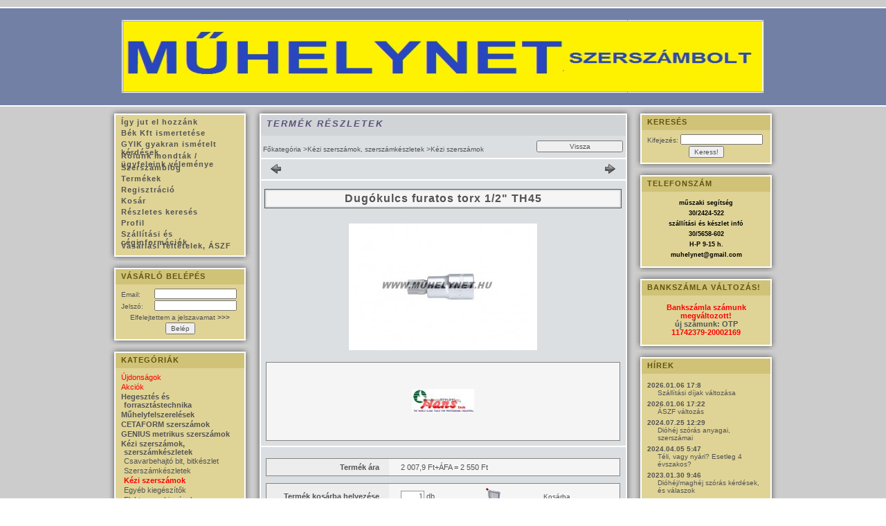

--- FILE ---
content_type: text/html; charset=UTF-8
request_url: https://muhelynet.hu/Dugokulcs-furatos-torx-1-2-TH45
body_size: 15791
content:
<!DOCTYPE html PUBLIC "-//W3C//DTD XHTML 1.0 Transitional//EN" "http://www.w3.org/TR/xhtml1/DTD/xhtml1-transitional.dtd">
<html xmlns="http://www.w3.org/1999/xhtml" lang="hu" xml:lang="hu" lang="hu" xml:lang="hu">
<head>
<meta http-equiv="Content-Type" content="text/html; charset=utf-8">
<meta http-equiv="Content-Language" content="HU">
<meta http-equiv="Cache-Control" content="no-cache">
<meta name="keywords" content="Dugókulcs furatos torx 1/2&quot; TH45, műhelynet, ">
<meta name="description" content="Dugókulcs furatos torx 1/2&quot; TH45, Ipari minőségű rövid dugókulcs Hans., szerszám, kéziszerszám, elektromos kisgép, műhelyfelszerelés, célszerszám, szerelés">
<meta name="robots" content="index, follow">
<meta http-equiv="X-UA-Compatible" content="IE=Edge">
<meta property="og:site_name" content="műhelynet szerszám áruház" />
<meta property="og:title" content="Dugókulcs furatos torx 1/2&quot; TH45 - Szerszám és műhelyfe">
<meta property="og:description" content="Dugókulcs furatos torx 1/2&quot; TH45, Ipari minőségű rövid dugókulcs Hans., szerszám, kéziszerszám, elektromos kisgép, műhelyfelszerelés, célszerszám, szerelés">
<meta property="og:type" content="product">
<meta property="og:url" content="https://muhelynet.hu/Dugokulcs-furatos-torx-1-2-TH45">
<meta property="og:image" content="https://muhelynet.hu/img/5505/hans402545/450x450/hans402545.jpg">
<meta name="dc.title" content="Dugókulcs furatos torx 1/2&quot; TH45 - Szerszám és műhelyfe">
<meta name="dc.description" content="Dugókulcs furatos torx 1/2&quot; TH45, Ipari minőségű rövid dugókulcs Hans., szerszám, kéziszerszám, elektromos kisgép, műhelyfelszerelés, célszerszám, szerelés">
<meta name="dc.publisher" content="műhelynet szerszám áruház">
<meta name="dc.language" content="hu">

<title>Dugókulcs furatos torx 1/2&quot; TH45 - Szerszám és műhelyfe</title>


<script type="text/javascript">
var service_type="shop";
var shop_url_main="https://muhelynet.hu";
var actual_lang="hu";
var money_len="1";
var money_thousend=" ";
var money_dec=",";
var shop_id=5505;
var unas_design_url="https:"+"/"+"/"+"muhelynet.hu"+"/"+"!common_design"+"/"+"base"+"/"+"000011"+"/";
var unas_design_code='000011';
var unas_base_design_code='1';
var unas_design_ver=0;
var unas_design_subver=0;
var unas_shop_url='https://muhelynet.hu';
var config_plus=new Array();
config_plus['product_tooltip']=1;
config_plus['cart_redirect']=2;
config_plus['money_type']='Ft';
config_plus['money_type_display']='Ft';
var lang_text=new Array();

var UNAS = UNAS || {};
UNAS.shop={"base_url":'https://muhelynet.hu',"domain":'muhelynet.hu',"username":'muhelynet',"id":5505,"lang":'hu',"currency_type":'Ft',"currency_code":'HUF',"currency_rate":'1',"currency_length":1,"base_currency_length":1,"canonical_url":'https://muhelynet.hu/Dugokulcs-furatos-torx-1-2-TH45'};
UNAS.design={"code":'000011',"page":'artdet'};
UNAS.api_auth="b958af829d2251e383cf45ad4c894f7a";
UNAS.customer={"email":'',"id":0,"group_id":0,"without_registration":0};
UNAS.shop["category_id"]="502742";
UNAS.shop["sku"]="hans402545";
UNAS.shop["product_id"]="107653756";
UNAS.shop["only_private_customer_can_purchase"] = false;
 

UNAS.text = {
    "button_overlay_close": `Bezár`,
    "popup_window": `Felugró ablak`,
    "list": `lista`,
    "updating_in_progress": `frissítés folyamatban`,
    "updated": `frissítve`,
    "is_opened": `megnyitva`,
    "is_closed": `bezárva`,
    "deleted": `törölve`,
    "consent_granted": `hozzájárulás megadva`,
    "consent_rejected": `hozzájárulás elutasítva`,
    "field_is_incorrect": `mező hibás`,
    "error_title": `Hiba!`,
    "product_variants": `termék változatok`,
    "product_added_to_cart": `A termék a kosárba került`,
    "product_added_to_cart_with_qty_problem": `A termékből csak [qty_added_to_cart] [qty_unit] került kosárba`,
    "product_removed_from_cart": `A termék törölve a kosárból`,
    "reg_title_name": `Név`,
    "reg_title_company_name": `Cégnév`,
    "number_of_items_in_cart": `Kosárban lévő tételek száma`,
    "cart_is_empty": `A kosár üres`,
    "cart_updated": `A kosár frissült`
};


UNAS.text["delete_from_compare"]= `Törlés összehasonlításból`;
UNAS.text["comparison"]= `Összehasonlítás`;

UNAS.text["delete_from_favourites"]= `Törlés a kedvencek közül`;
UNAS.text["add_to_favourites"]= `Kedvencekhez`;






window.lazySizesConfig=window.lazySizesConfig || {};
window.lazySizesConfig.loadMode=1;
window.lazySizesConfig.loadHidden=false;

window.dataLayer = window.dataLayer || [];
function gtag(){dataLayer.push(arguments)};
gtag('js', new Date());
</script>

<script src="https://muhelynet.hu/!common_packages/jquery/jquery-3.2.1.js?mod_time=1690980617" type="text/javascript"></script>
<script src="https://muhelynet.hu/!common_packages/jquery/plugins/migrate/migrate.js?mod_time=1690980618" type="text/javascript"></script>
<script src="https://muhelynet.hu/!common_packages/jquery/plugins/shadowbox3/shadowbox.js?mod_time=1690980618" type="text/javascript"></script>
<script src="https://muhelynet.hu/!common_packages/jquery/plugins/bgiframe/bgiframe.js?mod_time=1690980618" type="text/javascript"></script>
<script src="https://muhelynet.hu/!common_packages/jquery/plugins/ajaxqueue/ajaxqueue.js?mod_time=1690980618" type="text/javascript"></script>
<script src="https://muhelynet.hu/!common_packages/jquery/plugins/color/color.js?mod_time=1690980618" type="text/javascript"></script>
<script src="https://muhelynet.hu/!common_packages/jquery/plugins/cookie/cookie.js?mod_time=1690980618" type="text/javascript"></script>
<script src="https://muhelynet.hu/!common_packages/jquery/plugins/treeview/treeview.js?mod_time=1690980618" type="text/javascript"></script>
<script src="https://muhelynet.hu/!common_packages/jquery/plugins/treeview/treeview.edit.js?mod_time=1690980618" type="text/javascript"></script>
<script src="https://muhelynet.hu/!common_packages/jquery/plugins/treeview/treeview-unas.async.js?mod_time=1690980618" type="text/javascript"></script>
<script src="https://muhelynet.hu/!common_packages/jquery/plugins/tools/tools-1.2.7.js?mod_time=1690980618" type="text/javascript"></script>
<script src="https://muhelynet.hu/!common_packages/jquery/plugins/nivoslider/nivoslider.js?mod_time=1690980618" type="text/javascript"></script>
<script src="https://muhelynet.hu/!common_packages/jquery/own/shop_common/exploded/common.js?mod_time=1764831094" type="text/javascript"></script>
<script src="https://muhelynet.hu/!common_packages/jquery/own/shop_common/exploded/common_overlay.js?mod_time=1759904162" type="text/javascript"></script>
<script src="https://muhelynet.hu/!common_packages/jquery/own/shop_common/exploded/common_shop_popup.js?mod_time=1759904162" type="text/javascript"></script>
<script src="https://muhelynet.hu/!common_packages/jquery/own/shop_common/exploded/common_start_checkout.js?mod_time=1752056245" type="text/javascript"></script>
<script src="https://muhelynet.hu/!common_packages/jquery/own/shop_common/exploded/design_1500.js?mod_time=1725525526" type="text/javascript"></script>
<script src="https://muhelynet.hu/!common_packages/jquery/own/shop_common/exploded/function_change_address_on_order_methods.js?mod_time=1752056245" type="text/javascript"></script>
<script src="https://muhelynet.hu/!common_packages/jquery/own/shop_common/exploded/function_check_password.js?mod_time=1751445028" type="text/javascript"></script>
<script src="https://muhelynet.hu/!common_packages/jquery/own/shop_common/exploded/function_check_zip.js?mod_time=1767692286" type="text/javascript"></script>
<script src="https://muhelynet.hu/!common_packages/jquery/own/shop_common/exploded/function_compare.js?mod_time=1751445028" type="text/javascript"></script>
<script src="https://muhelynet.hu/!common_packages/jquery/own/shop_common/exploded/function_customer_addresses.js?mod_time=1725525526" type="text/javascript"></script>
<script src="https://muhelynet.hu/!common_packages/jquery/own/shop_common/exploded/function_delivery_point_select.js?mod_time=1751445028" type="text/javascript"></script>
<script src="https://muhelynet.hu/!common_packages/jquery/own/shop_common/exploded/function_favourites.js?mod_time=1725525526" type="text/javascript"></script>
<script src="https://muhelynet.hu/!common_packages/jquery/own/shop_common/exploded/function_infinite_scroll.js?mod_time=1759904162" type="text/javascript"></script>
<script src="https://muhelynet.hu/!common_packages/jquery/own/shop_common/exploded/function_language_and_currency_change.js?mod_time=1751445028" type="text/javascript"></script>
<script src="https://muhelynet.hu/!common_packages/jquery/own/shop_common/exploded/function_param_filter.js?mod_time=1764233415" type="text/javascript"></script>
<script src="https://muhelynet.hu/!common_packages/jquery/own/shop_common/exploded/function_postsale.js?mod_time=1751445028" type="text/javascript"></script>
<script src="https://muhelynet.hu/!common_packages/jquery/own/shop_common/exploded/function_product_print.js?mod_time=1725525526" type="text/javascript"></script>
<script src="https://muhelynet.hu/!common_packages/jquery/own/shop_common/exploded/function_product_subscription.js?mod_time=1751445028" type="text/javascript"></script>
<script src="https://muhelynet.hu/!common_packages/jquery/own/shop_common/exploded/function_recommend.js?mod_time=1751445028" type="text/javascript"></script>
<script src="https://muhelynet.hu/!common_packages/jquery/own/shop_common/exploded/function_saved_cards.js?mod_time=1751445028" type="text/javascript"></script>
<script src="https://muhelynet.hu/!common_packages/jquery/own/shop_common/exploded/function_saved_filter_delete.js?mod_time=1751445028" type="text/javascript"></script>
<script src="https://muhelynet.hu/!common_packages/jquery/own/shop_common/exploded/function_search_smart_placeholder.js?mod_time=1751445028" type="text/javascript"></script>
<script src="https://muhelynet.hu/!common_packages/jquery/own/shop_common/exploded/function_vote.js?mod_time=1725525526" type="text/javascript"></script>
<script src="https://muhelynet.hu/!common_packages/jquery/own/shop_common/exploded/page_cart.js?mod_time=1767791927" type="text/javascript"></script>
<script src="https://muhelynet.hu/!common_packages/jquery/own/shop_common/exploded/page_customer_addresses.js?mod_time=1768291153" type="text/javascript"></script>
<script src="https://muhelynet.hu/!common_packages/jquery/own/shop_common/exploded/page_order_checkout.js?mod_time=1725525526" type="text/javascript"></script>
<script src="https://muhelynet.hu/!common_packages/jquery/own/shop_common/exploded/page_order_details.js?mod_time=1725525526" type="text/javascript"></script>
<script src="https://muhelynet.hu/!common_packages/jquery/own/shop_common/exploded/page_order_methods.js?mod_time=1760086916" type="text/javascript"></script>
<script src="https://muhelynet.hu/!common_packages/jquery/own/shop_common/exploded/page_order_return.js?mod_time=1725525526" type="text/javascript"></script>
<script src="https://muhelynet.hu/!common_packages/jquery/own/shop_common/exploded/page_order_send.js?mod_time=1725525526" type="text/javascript"></script>
<script src="https://muhelynet.hu/!common_packages/jquery/own/shop_common/exploded/page_order_subscriptions.js?mod_time=1751445028" type="text/javascript"></script>
<script src="https://muhelynet.hu/!common_packages/jquery/own/shop_common/exploded/page_order_verification.js?mod_time=1752056245" type="text/javascript"></script>
<script src="https://muhelynet.hu/!common_packages/jquery/own/shop_common/exploded/page_product_details.js?mod_time=1751445028" type="text/javascript"></script>
<script src="https://muhelynet.hu/!common_packages/jquery/own/shop_common/exploded/page_product_list.js?mod_time=1725525526" type="text/javascript"></script>
<script src="https://muhelynet.hu/!common_packages/jquery/own/shop_common/exploded/page_product_reviews.js?mod_time=1751445028" type="text/javascript"></script>
<script src="https://muhelynet.hu/!common_packages/jquery/own/shop_common/exploded/page_reg.js?mod_time=1759904162" type="text/javascript"></script>
<script src="https://muhelynet.hu/!common_packages/jquery/plugins/hoverintent/hoverintent.js?mod_time=1690980618" type="text/javascript"></script>
<script src="https://muhelynet.hu/!common_packages/jquery/own/shop_tooltip/shop_tooltip.js?mod_time=1759904162" type="text/javascript"></script>
<script src="https://muhelynet.hu/!common_packages/jquery/plugins/simplyscroll/simplyscroll.js?mod_time=1690980618" type="text/javascript"></script>
<script src="https://muhelynet.hu/!common_packages/jquery/plugins/jcarousel/jcarousel-unas.js?mod_time=1690980618" type="text/javascript"></script>

<link href="https://muhelynet.hu/!common_packages/jquery/plugins/shadowbox3/shadowbox.css?mod_time=1690980618" rel="stylesheet" type="text/css">
<link href="https://muhelynet.hu/!common_design/base/000001/css/common.css?mod_time=1763385136" rel="stylesheet" type="text/css">
<link href="https://muhelynet.hu/!common_design/base/000001/css/page.css?mod_time=1751445029" rel="stylesheet" type="text/css">
<link href="https://muhelynet.hu/!common_design/base/000001/css/box.css?mod_time=1751445029" rel="stylesheet" type="text/css">
<link href="https://muhelynet.hu/!common_design/base/000011/css/layout.css?mod_time=1690980618" rel="stylesheet" type="text/css">
<link href="https://muhelynet.hu/!common_design/base/000001/css/design.css?mod_time=1690980618" rel="stylesheet" type="text/css">
<link href="https://muhelynet.hu/!common_design/base/000011/css/custom.css?mod_time=1690980618" rel="stylesheet" type="text/css">

<link href="https://muhelynet.hu/Dugokulcs-furatos-torx-1-2-TH45" rel="canonical">
    <link id="favicon-32x32" rel="icon" type="image/png" href="https://muhelynet.hu/!common_design/own/image/favicon_32x32.png" sizes="32x32">
    <link id="favicon-192x192" rel="icon" type="image/png" href="https://muhelynet.hu/!common_design/own/image/favicon_192x192.png" sizes="192x192">
            <link rel="apple-touch-icon" href="https://muhelynet.hu/!common_design/own/image/favicon_32x32.png" sizes="32x32">
        <link rel="apple-touch-icon" href="https://muhelynet.hu/!common_design/own/image/favicon_192x192.png" sizes="192x192">
        <script type="text/javascript">
        gtag('consent', 'default', {
           'ad_storage': 'granted',
           'ad_user_data': 'granted',
           'ad_personalization': 'granted',
           'analytics_storage': 'granted',
           'functionality_storage': 'granted',
           'personalization_storage': 'granted',
           'security_storage': 'granted'
        });

    
        gtag('consent', 'update', {
           'ad_storage': 'granted',
           'ad_user_data': 'granted',
           'ad_personalization': 'granted',
           'analytics_storage': 'granted',
           'functionality_storage': 'granted',
           'personalization_storage': 'granted',
           'security_storage': 'granted'
        });

        </script>
    <script async src="https://www.googletagmanager.com/gtag/js?id=UA-67515914-1"></script>    <script type="text/javascript">
    gtag('config', 'UA-67515914-1');

        </script>
        <script type="text/javascript">
    var google_analytics=1;

                gtag('event', 'view_item', {
              "currency": "HUF",
              "value": '2550',
              "items": [
                  {
                      "item_id": "hans402545",
                      "item_name": "Dugókulcs furatos torx 1/2&quot;  TH45",
                      "item_category": "Kézi szerszámok, szerszámkészletek/Kézi szerszámok",
                      "price": '2550'
                  }
              ],
              'non_interaction': true
            });
               </script>
       <script type="text/javascript">
        var google_ads=1;

                gtag('event','remarketing', {
            'ecomm_pagetype': 'product',
            'ecomm_prodid': ["hans402545"],
            'ecomm_totalvalue': 2550        });
            </script>
    
<script type="text/javascript">
    window.smartlook||(function(d) {
    var o=smartlook=function(){ o.api.push(arguments)},h=d.getElementsByTagName('head')[0];
    var c=d.createElement('script');o.api=new Array();c.async=true;c.type='text/javascript';
    c.charset='utf-8';c.src='//rec.smartlook.com/recorder.js';h.appendChild(c);
    })(document);
    smartlook('init', 'cf859190a6a83dee7006db71186751237ca4a92c');
</script>
</head>

<body id="ud_shop_artdet">

<div id='banner_popup_content'></div>

    <div id="fb-root"></div>
    <script>
        window.fbAsyncInit = function() {
            FB.init({
                xfbml            : true,
                version          : 'v22.0'
            });
        };
    </script>
    <script async defer crossorigin="anonymous" src="https://connect.facebook.net/hu_HU/sdk.js"></script>
    <div id="image_to_cart" style="display:none; position:absolute; z-index:100000;"></div>
<div class="overlay_common overlay_warning" id="overlay_cart_add"></div>
<script type="text/javascript">$(document).ready(function(){ overlay_init("cart_add",{"onBeforeLoad":false}); });</script>
<div class="overlay_common overlay_ok" id="overlay_cart_add_ok"></div>
<script type="text/javascript">$(document).ready(function(){ overlay_init("cart_add_ok",[]); });</script>
<div id="overlay_login_outer"></div>	
	<script type="text/javascript">
	$(document).ready(function(){
	    var login_redir_init="";

		$("#overlay_login_outer").overlay({
			onBeforeLoad: function() {
                var login_redir_temp=login_redir_init;
                if (login_redir_act!="") {
                    login_redir_temp=login_redir_act;
                    login_redir_act="";
                }

									$.ajax({
						type: "GET",
						async: true,
						url: "https://muhelynet.hu/shop_ajax/ajax_popup_login.php",
						data: {
							shop_id:"5505",
							lang_master:"hu",
                            login_redir:login_redir_temp,
							explicit:"ok",
							get_ajax:"1"
						},
						success: function(data){
							$("#overlay_login_outer").html(data);
							if (unas_design_ver >= 5) $("#overlay_login_outer").modal('show');
							$('#overlay_login1 input[name=shop_pass_login]').keypress(function(e) {
								var code = e.keyCode ? e.keyCode : e.which;
								if(code.toString() == 13) {		
									document.form_login_overlay.submit();		
								}	
							});	
						}
					});
								},
			top: 200,
			mask: {
	color: "#000000",
	loadSpeed: 200,
	maskId: "exposeMaskOverlay",
	opacity: 0.7
},
			closeOnClick: (config_plus['overlay_close_on_click_forced'] === 1),
			onClose: function(event, overlayIndex) {
				$("#login_redir").val("");
			},
			load: false
		});
		
			});
	function overlay_login() {
		$(document).ready(function(){
			$("#overlay_login_outer").overlay().load();
		});
	}
	function overlay_login_remind() {
        if (unas_design_ver >= 5) {
            $("#overlay_remind").overlay().load();
        } else {
            $(document).ready(function () {
                $("#overlay_login_outer").overlay().close();
                setTimeout('$("#overlay_remind").overlay().load();', 250);
            });
        }
	}

    var login_redir_act="";
    function overlay_login_redir(redir) {
        login_redir_act=redir;
        $("#overlay_login_outer").overlay().load();
    }
	</script>  
	<div class="overlay_common overlay_info" id="overlay_remind"></div>
<script type="text/javascript">$(document).ready(function(){ overlay_init("remind",[]); });</script>

	<script type="text/javascript">
    	function overlay_login_error_remind() {
		$(document).ready(function(){
			load_login=0;
			$("#overlay_error").overlay().close();
			setTimeout('$("#overlay_remind").overlay().load();', 250);	
		});
	}
	</script>  
	<div class="overlay_common overlay_info" id="overlay_newsletter"></div>
<script type="text/javascript">$(document).ready(function(){ overlay_init("newsletter",[]); });</script>

<script type="text/javascript">
function overlay_newsletter() {
    $(document).ready(function(){
        $("#overlay_newsletter").overlay().load();
    });
}
</script>
<div class="overlay_common overlay_error" id="overlay_script"></div>
<script type="text/javascript">$(document).ready(function(){ overlay_init("script",[]); });</script>
    <script>
    $(document).ready(function() {
        $.ajax({
            type: "GET",
            url: "https://muhelynet.hu/shop_ajax/ajax_stat.php",
            data: {master_shop_id:"5505",get_ajax:"1"}
        });
    });
    </script>
    
<div id="container">
	
	<div id="header">
    	<div id="header_top"><!-- --></div>	
    	<div id="header_container"><div id='head_content'><!-- UnasElement {type:slide} -->
<div id="head_slide" class="nivoSlider" style="width:923px; height:101px;">
	<a id="head_slide_0" href="https://muhelynet.hu/"><img src="https://muhelynet.hu/shop_pic.php?time=1656303927&width=923&height=101&design_element=head_slide_0.jpg" width="923" height="101" border="0" title="" alt="" style="width:923px; height:101px;" /></a>
</div>
</div></div>	
        <div id="header_bottom"><!-- --></div>
    </div>
    
    <div id="content">
    	<div id="content_top"><!-- --></div>
        <div id="content_container_outer"><div id="content_container"><div id="content_container_inner">    	
            <div id="left">
                <div id="menu">
                    <div class="menu_top"><!-- --></div>	
                    <div class="menu_container"><div id="menu_content"><ul><li class="menu_item_plus menu_item_1" id="menu_item_id_834792"><span class="menu_item_inner"><a href="https://muhelynet.hu/szerszambolt" target="_top"><strong>Így jut el hozzánk</strong></a></span></li><li class="menu_item_plus menu_item_2" id="menu_item_id_368778"><span class="menu_item_inner"><a href="https://muhelynet.hu/spg/368778/Bek-Kft-ismertetese" target="_blank"><strong>Bék Kft ismertetése</strong></a></span></li><li class="menu_item_plus menu_item_3" id="menu_item_id_212641"><span class="menu_item_inner"><a href="https://muhelynet.hu/gyik" target="_top"><strong>GYIK gyakran ismételt kérdések</strong></a></span></li><li class="menu_item_plus menu_item_4" id="menu_item_id_402449"><span class="menu_item_inner"><a href="https://muhelynet.hu/spg/402449/Rolunk-mondtak-ugyfeleink-velemenye" target="_top"><strong>Rólunk mondták / ügyfeleink véleménye</strong></a></span></li><li class="menu_item_plus menu_item_5" id="menu_item_id_342777"><span class="menu_item_inner"><a href="https://muhelynet.hu/szerszamblog" target="_top"><strong>Szerszámblog</strong></a></span></li><li class="menu_item_6"><span class="menu_item_inner"><a href="https://muhelynet.hu/sct/0/"><strong>Termékek</strong></a></span></li><li class="menu_item_7"><span class="menu_item_inner"><a href="https://muhelynet.hu/shop_reg.php"><strong>Regisztráció</strong></a></span></li><li class="menu_item_8"><span class="menu_item_inner"><a href="https://muhelynet.hu/shop_cart.php"><strong>Kosár</strong></a></span></li><li class="menu_item_9"><span class="menu_item_inner"><a href="https://muhelynet.hu/shop_searchcomplex.php"><strong>Részletes keresés</strong></a></span></li><li class="menu_item_10"><span class="menu_item_inner"><a href="https://muhelynet.hu/shop_order_track.php"><strong>Profil</strong></a></span></li><li class="menu_item_11"><span class="menu_item_inner"><a href="https://muhelynet.hu/shop_contact.php"><strong>Szállítási és céginformációk</strong></a></span></li><li class="menu_item_12"><span class="menu_item_inner"><a href="https://muhelynet.hu/shop_help.php"><strong>Vásárlási feltételek, ÁSZF</strong></a></span></li></ul></div></div>
                    <div class="menu_bottom"><!-- --></div>
                </div>
            
                <div id="box_left">
                    <div id='box_container_shop_login' class='box_container_1'>
                    <div class="box_left_top"><!-- --></div>
                    <div class="box_left_title"><h3>Vásárló belépés</h3></div>
                    <div class="box_left_container"><div id='box_login_content' class='box_content'>
    
        

        
        

        
            
                <form name="form_login" action="https://muhelynet.hu/shop_logincheck.php" method="post"><input name="file_back" type="hidden" value="/Dugokulcs-furatos-torx-1-2-TH45"><input type="hidden" name="login_redir" value="" id="login_redir">
                <div class='box_login_field' id='box_login_email'><label><span class="text_small">Email:</span></label><span class="text_input"><input name="shop_user_login" id="shop_user_login" type="text" maxlength="100" class="text_small" /></span></div>
                <div class='box_login_field' id='box_login_pass'><label><span class="text_small">Jelszó:</span></label><span class="text_input"><input name="shop_pass_login" id="shop_pass_login" type="password" maxlength="100" class="text_small" /></span></div>
                <div id='box_login_remind'><a href="javascript:overlay_login_remind();" class="text_small">Elfelejtettem a jelszavamat <strong>&gt;&gt;&gt;</strong></a></div>
                <div class='box_login_button'><span class='text_button'><input name="Submit" type="submit" value="Belép" class="text_small" /></span></div>
                
                
                </form>
            

            
        

    
</div></div>
                    <div class="box_left_bottom"><!-- --></div>	
                    </div><div id='box_container_shop_cat' class='box_container_2'>
                    <div class="box_left_top"><!-- --></div>
                    <div class="box_left_title"><h3>Kategóriák</h3></div>
                    <div class="box_left_container"><div id='box_cat_content' class='box_content box_cat_type_ajax'><ul id='box_cat_main'><li id='box_cat_spec_new'><span class='box_cat_spec'><a href='https://muhelynet.hu/shop_artspec.php?artspec=2' class='text_small'><span class='text_color_fault'>Újdonságok</span></a></span></li><li id='box_cat_spec_akcio'><span class='box_cat_spec'><a href='https://muhelynet.hu/shop_artspec.php?artspec=1' class='text_small'><span class='text_color_fault'>Akciók</span></a></span></li><li id='box_cat_1_820081' class=''><span class='text_small box_cat_style0 box_cat_level0 text_style_strong'><a href='https://muhelynet.hu/spl/820081/Hegesztes-es-forrasztastechnika' class='text_small text_style_strong box_cat_click_level0' >Hegesztés és forrasztástechnika</a></span></li><li id='box_cat_1_251342' class=' hasChildren'><span class='text_small box_cat_style0 box_cat_level0 text_style_strong box_cat_click_level0'>Műhelyfelszerelések</span>
<ul style="display: none;"><li><span class="placeholder">&nbsp;</span></li></ul></li><li id='box_cat_1_836337' class=' hasChildren'><span class='text_small box_cat_style0 box_cat_level0 text_style_strong box_cat_click_level0'>CETAFORM szerszámok</span>
<ul style="display: none;"><li><span class="placeholder">&nbsp;</span></li></ul></li><li id='box_cat_1_731282' class=''><span class='text_small box_cat_style0 box_cat_level0 text_style_strong'><a href='https://muhelynet.hu/spl/731282/GENIUS-metrikus-szerszamok' class='text_small text_style_strong box_cat_click_level0' >GENIUS metrikus szerszámok</a></span></li><li id='box_cat_1_777730' class=' open'><span class='text_small box_cat_style0 box_cat_level0 text_style_strong box_cat_click_level0'>Kézi szerszámok, szerszámkészletek</span><ul><li id='box_cat_2_231357' class=''><span class='text_small box_cat_style1 box_cat_level2'><a href='https://muhelynet.hu/spl/231357/Csavarbehajto-bit-bitkeszlet' class='text_small box_cat_click_level2' >Csavarbehajtó bit, bitkészlet</a></span></li><li id='box_cat_2_103484' class=''><span class='text_small box_cat_style1 box_cat_level2'><a href='https://muhelynet.hu/spl/103484/Szerszamkeszletek' class='text_small box_cat_click_level2' >Szerszámkészletek</a></span></li><li id='box_cat_2_502742' class=''><span class='text_small box_cat_style1 box_cat_level2 text_color_fault text_style_strong'><a href='https://muhelynet.hu/spl/502742/Kezi-szerszamok' class='text_small text_color_fault text_style_strong box_cat_click_level2' >Kézi szerszámok</a></span></li><li id='box_cat_2_897162' class=''><span class='text_small box_cat_style1 box_cat_level2'><a href='https://muhelynet.hu/spl/897162/Egyeb-kiegeszitok' class='text_small box_cat_click_level2' >Egyéb kiegészítők</a></span></li><li id='box_cat_2_199295' class=''><span class='text_small box_cat_style1 box_cat_level2'><a href='https://muhelynet.hu/spl/199295/Elektromos-kisgepek' class='text_small box_cat_click_level2' >Elektromos kisgépek</a></span></li><li id='box_cat_2_404632' class=''><span class='text_small box_cat_style1 box_cat_level2'><a href='https://muhelynet.hu/spl/404632/Csavarhuzok-keszletek' class='text_small box_cat_click_level2' >Csavarhúzók, készletek</a></span></li><li id='box_cat_2_363758' class=''><span class='text_small box_cat_style1 box_cat_level2'><a href='https://muhelynet.hu/spl/363758/Kezi-dugokulcsok-es-hajtokarok-adapterek-toldok-at' class='text_small box_cat_click_level2' >Kézi dugókulcsok és hajtókarok, adapterek, toldók, átalakítók</a></span></li><li id='box_cat_2_705528' class=''><span class='text_small box_cat_style1 box_cat_level2'><a href='https://muhelynet.hu/spl/705528/Gepi-dugokulcsok-atalakitok-toldok-adapterek' class='text_small box_cat_click_level2' >Gépi dugókulcsok, átalakítók, toldók, adapterek</a></span></li><li id='box_cat_2_682014' class=''><span class='text_small box_cat_style1 box_cat_level2'><a href='https://muhelynet.hu/spl/682014/Kalapacsok-hidegvagok-pontozok-kiutok' class='text_small box_cat_click_level2' >Kalapácsok, hidegvágók, pontozók, kiütők</a></span></li><li id='box_cat_2_680142' class=''><span class='text_small box_cat_style1 box_cat_level2'><a href='https://muhelynet.hu/spl/680142/Csillag-csillag-villas-villaskulcsok-es-keszletek' class='text_small box_cat_click_level2' >Csillag, csillag-villás, villáskulcsok és készletek</a></span></li><li id='box_cat_2_779854' class=''><span class='text_small box_cat_style1 box_cat_level2'><a href='https://muhelynet.hu/spl/779854/Fogok-vagok-feszitok-es-keszletek' class='text_small box_cat_click_level2' >Fogók, vágók, feszítők és készletek</a></span></li></ul></li><li id='box_cat_1_619412' class=''><span class='text_small box_cat_style0 box_cat_level0 text_style_strong'><a href='https://muhelynet.hu/spl/619412/Collos-meretezesu-szerszamok' class='text_small text_style_strong box_cat_click_level0' >Collos méretezésű szerszámok</a></span></li><li id='box_cat_1_944196' class=''><span class='text_small box_cat_style0 box_cat_level0 text_style_strong'><a href='https://muhelynet.hu/spl/944196/Fem-fa-es-kozet-furo-szarak-metefurok-es-metszok-k' class='text_small text_style_strong box_cat_click_level0' >Fém, fa és kőzet fúró szárak, metefúrók és metszők, körkivágók, vésők</a></span></li><li id='box_cat_1_138947' class=' hasChildren'><span class='text_small box_cat_style0 box_cat_level0 text_style_strong box_cat_click_level0'>Célszerszámok járművekhez, motordiagnosztika</span>
<ul style="display: none;"><li><span class="placeholder">&nbsp;</span></li></ul></li><li id='box_cat_1_299611' class=''><span class='text_small box_cat_style0 box_cat_level0 text_style_strong'><a href='https://muhelynet.hu/spl/299611/FORTUM-szerszamok' class='text_small text_style_strong box_cat_click_level0' >FORTUM szerszámok</a></span></li><li id='box_cat_1_827473' class=''><span class='text_small box_cat_style0 box_cat_level0 text_style_strong'><a href='https://muhelynet.hu/extol' class='text_small text_style_strong box_cat_click_level0' >EXTOL PREMIUM, EXTOL CRAFT szerszámok</a></span></li><li id='box_cat_1_894412' class=''><span class='text_small box_cat_style0 box_cat_level0 text_style_strong'><a href='https://muhelynet.hu/spl/894412/Tisztitoszer-kremkesztyu-mentesito-anyag' class='text_small text_style_strong box_cat_click_level0' >Tisztítószer,  krémkesztyű, mentesítő anyag</a></span></li><li id='box_cat_1_155153' class=''><span class='text_small box_cat_style0 box_cat_level0 text_style_strong'><a href='https://muhelynet.hu/spl/155153/Szerelesi-segedanyag-saru-bilincs-adalek-spray-zsu' class='text_small text_style_strong box_cat_click_level0' >Szerelési segédanyag, saru, bilincs, adalék, spray, zsugorcső, tömítőanyag</a></span></li><li id='box_cat_1_476913' class=''><span class='text_small box_cat_style0 box_cat_level0 text_style_strong'><a href='https://muhelynet.hu/xado' class='text_small text_style_strong box_cat_click_level0' >XADO fémkerámia képző, revitalizáló anyagok, xado olajok, xado gélek, xado zsírok</a></span></li><li id='box_cat_1_125457' class=''><span class='text_small box_cat_style0 box_cat_level0 text_style_strong'><a href='https://muhelynet.hu/csorlo' class='text_small text_style_strong box_cat_click_level0' >Csörlők, Horn elektromos és kézi csörlők, tartozékok, felszerelések</a></span></li><li id='box_cat_1_205241' class=''><span class='text_small box_cat_style0 box_cat_level0 text_style_strong'><a href='https://muhelynet.hu/spl/205241/Meroeszkozok-vizmertek-meroszalag-vonalzo-tolomero' class='text_small text_style_strong box_cat_click_level0' >Mérőeszközök, vízmérték, mérőszalag, vonalzó, tolómérő, into, kicsapózsinór</a></span></li><li id='box_cat_1_990441' class=''><span class='text_small box_cat_style0 box_cat_level0 text_style_strong'><a href='https://muhelynet.hu/spl/990441/Vago-csiszolo-es-drotkorongok-reszelok-fureszlapok' class='text_small text_style_strong box_cat_click_level0' >Vágó, csiszoló és drótkorongok, reszelők, fűrészlapok, polírozó anyagok</a></span></li><li id='box_cat_1_473527' class=' hasChildren'><span class='text_small box_cat_style0 box_cat_level0 text_style_strong box_cat_click_level0'>Mukaruha, egyéni védőfelszerelés</span>
<ul style="display: none;"><li><span class="placeholder">&nbsp;</span></li></ul></li><li id='box_cat_1_234296' class=''><span class='text_small box_cat_style0 box_cat_level0 text_style_strong'><a href='https://muhelynet.hu/spl/234296/Fa-es-epitopari-kerti-szerszamok-baltak-fejszek-bi' class='text_small text_style_strong box_cat_click_level0' >Fa és építőpari, kerti szerszámok, balták, fejszék, bicskák, fafaragás</a></span></li><li id='box_cat_1_190057' class=''><span class='text_small box_cat_style0 box_cat_level0 text_style_strong'><a href='https://muhelynet.hu/spl/190057/Viz-gaz-cso-klima-szereles-szerszamai' class='text_small text_style_strong box_cat_click_level0' >Víz, gáz, cső, klíma szerelés szerszámai</a></span></li><li id='box_cat_1_969123' class=''><span class='text_small box_cat_style0 box_cat_level0 text_style_strong'><a href='https://muhelynet.hu/spl/969123/Villany-szereles-szerszamai' class='text_small text_style_strong box_cat_click_level0' >Villany szerelés szerszámai</a></span></li><li id='box_cat_1_692690' class=''><span class='text_small box_cat_style0 box_cat_level0 text_style_strong'><a href='https://muhelynet.hu/spl/692690/Elfekvo-kifuto-es-hasznalt-szerszamok-felszerelese' class='text_small text_style_strong box_cat_click_level0' >Elfekvő, kifutó és használt szerszámok, felszerelések</a></span></li><li id='box_cat_1_834355' class=''><span class='text_small box_cat_style0 box_cat_level0 text_style_strong'><a href='https://muhelynet.hu/spl/834355/Hegesztogepek-hegesztestechnika-spotter-indukcios' class='text_small text_style_strong box_cat_click_level0' >Hegesztőgépek, hegesztéstechnika, spotter, indukciós hevítő</a></span></li><li id='box_cat_1_760357' class=''><span class='text_small box_cat_style0 box_cat_level0 text_style_strong'><a href='https://muhelynet.hu/spl/760357/Autofelszerelesek' class='text_small text_style_strong box_cat_click_level0' >Autófelszerelések</a></span></li><li id='box_cat_1_703213' class=''><span class='text_small box_cat_style0 box_cat_level0 text_style_strong'><a href='https://muhelynet.hu/spl/703213/Csomagolo-anyagok-stretch-foliak-ponyvak' class='text_small text_style_strong box_cat_click_level0' >Csomagoló anyagok, stretch fóliák, ponyvák</a></span></li><li id='box_cat_1_362429' class=''><span class='text_small box_cat_style0 box_cat_level0 text_style_strong'><a href='https://muhelynet.hu/szerszamberles' class='text_small text_style_strong box_cat_click_level0' >Bérelhető gépek, szerszámok</a></span></li></ul></div></div>
                    <div class="box_left_bottom"><!-- --></div>	
                    </div><div id='box_container_shop_partner' class='box_container_3'>
                    <div class="box_left_top"><!-- --></div>
                    <div class="box_left_title"><h3>Partnereink</h3></div>
                    <div class="box_left_container">


<div id='box_partner_content' class='box_content'>
    
        

        
            <a href="https://arkoz.hu" target="_blank" title="arkoz.hu"  rel="nofollow" style="margin-bottom:4px;">
                <img border="0" src="https://muhelynet.hu/!common_design/own/image/logo/partner/logo_partner_frame_arkoz_hu.jpg" alt="arkoz.hu"  />
            </a>
        
    
</div>

</div>
                    <div class="box_left_bottom"><!-- --></div>	
                    </div><div id='box_container_home_calendar' class='box_container_4'>
                    <div class="box_left_top"><!-- --></div>
                    <div class="box_left_title"><h3>Naptár</h3></div>
                    <div class="box_left_container"><script type="text/javascript">var calendar_ajax_url="https://muhelynet.hu/shop_ajax/ajax_box_calendar.php";</script>

<div id='box_calendar_content' class='box_content'>
    <div class='box_calendar_header_outer border_1'>
        <div class='box_calendar_header'>
            <div class='box_calendar_header_left bg_color_dark2'><a href="javascript:get_month('2025.12');"><span class="text_smaller"><span class="text_color_white">&lt;&lt;&lt;</span></span></a></div>
            <div class='box_calendar_header_center bg_color_dark1'><span class="text_normal"><span class="text_color_white">2026. Január</span></span></div>
            <div class='box_calendar_header_right bg_color_dark2'><a href="javascript:get_month('2026.2');"><span class="text_smaller"><span class="text_color_white">&gt;&gt;&gt;</span></span></a></div>
            <div class='clear_fix'></div>
        </div>
    </div>

    <div class='box_calendar_week'>
        
        <div class="box_calendar_week_outer"><span class="text_small">H</span></div>
        <div class="box_calendar_week_outer"><span class="text_small">K</span></div>
        <div class="box_calendar_week_outer"><span class="text_small">Sze</span></div>
        <div class="box_calendar_week_outer"><span class="text_small">Cs</span></div>
        <div class="box_calendar_week_outer"><span class="text_small">P</span></div>
        <div class="box_calendar_week_outer"><span class="text_small">Szo</span></div>
        <div class="box_calendar_week_outer"><span class="text_small">V</span></div>
        <div class='clear_fix'></div>
    </div>

    
        <div class='box_calendar_day'>
            
                <div class='box_calendar_element_outer'>
                    

                    &nbsp;
                </div>
            
                <div class='box_calendar_element_outer'>
                    

                    &nbsp;
                </div>
            
                <div class='box_calendar_element_outer'>
                    

                    &nbsp;
                </div>
            
                <div class='box_calendar_element_outer'>
                    
                        <div class='box_calendar_element bg_color_dark2'>
                            
                            <span class='text_normal'><span class='text_color_white'>
                            
                            1
                            
                            </span></span>
                            

                        </div>
                    

                    
                </div>
            
                <div class='box_calendar_element_outer'>
                    
                        <div class='box_calendar_element bg_color_dark2'>
                            
                            <span class='text_normal'><span class='text_color_white'>
                            
                            2
                            
                            </span></span>
                            

                        </div>
                    

                    
                </div>
            
                <div class='box_calendar_element_outer'>
                    
                        <div class='box_calendar_element bg_color_dark2'>
                            
                            <span class='text_normal'><span class='text_color_white'>
                            
                            3
                            
                            </span></span>
                            

                        </div>
                    

                    
                </div>
            
                <div class='box_calendar_element_outer'>
                    
                        <div class='box_calendar_element bg_color_dark2'>
                            
                            <span class='text_normal'><span class='text_color_white'>
                            
                            4
                            
                            </span></span>
                            

                        </div>
                    

                    
                </div>
            
            <div class='clear_fix'></div>
        </div>
    
        <div class='box_calendar_day'>
            
                <div class='box_calendar_element_outer'>
                    
                        <div class='box_calendar_element bg_color_dark2'>
                            
                            <span class='text_normal'><span class='text_color_white'>
                            
                            5
                            
                            </span></span>
                            

                        </div>
                    

                    
                </div>
            
                <div class='box_calendar_element_outer'>
                    
                        <div class='box_calendar_element bg_color_dark2'>
                            
                            <span class='text_normal'><span class='text_color_white'>
                            
                            6
                            
                            </span></span>
                            

                        </div>
                    

                    
                </div>
            
                <div class='box_calendar_element_outer'>
                    
                        <div class='box_calendar_element bg_color_dark2'>
                            
                            <span class='text_normal'><span class='text_color_white'>
                            
                            7
                            
                            </span></span>
                            

                        </div>
                    

                    
                </div>
            
                <div class='box_calendar_element_outer'>
                    
                        <div class='box_calendar_element bg_color_dark2'>
                            
                            <span class='text_normal'><span class='text_color_white'>
                            
                            8
                            
                            </span></span>
                            

                        </div>
                    

                    
                </div>
            
                <div class='box_calendar_element_outer'>
                    
                        <div class='box_calendar_element bg_color_dark2'>
                            
                            <span class='text_normal'><span class='text_color_white'>
                            
                            9
                            
                            </span></span>
                            

                        </div>
                    

                    
                </div>
            
                <div class='box_calendar_element_outer'>
                    
                        <div class='box_calendar_element bg_color_dark2'>
                            
                            <span class='text_normal'><span class='text_color_white'>
                            
                            10
                            
                            </span></span>
                            

                        </div>
                    

                    
                </div>
            
                <div class='box_calendar_element_outer'>
                    
                        <div class='box_calendar_element bg_color_dark2'>
                            
                            <span class='text_normal'><span class='text_color_white'>
                            
                            11
                            
                            </span></span>
                            

                        </div>
                    

                    
                </div>
            
            <div class='clear_fix'></div>
        </div>
    
        <div class='box_calendar_day'>
            
                <div class='box_calendar_element_outer'>
                    
                        <div class='box_calendar_element bg_color_dark2'>
                            
                            <span class='text_normal'><span class='text_color_white'>
                            
                            12
                            
                            </span></span>
                            

                        </div>
                    

                    
                </div>
            
                <div class='box_calendar_element_outer'>
                    
                        <div class='box_calendar_element bg_color_dark2'>
                            
                            <span class='text_normal'><span class='text_color_white'>
                            
                            13
                            
                            </span></span>
                            

                        </div>
                    

                    
                </div>
            
                <div class='box_calendar_element_outer'>
                    
                        <div class='box_calendar_element bg_color_dark2'>
                            
                            <span class='text_normal'><span class='text_color_white'>
                            
                            14
                            
                            </span></span>
                            

                        </div>
                    

                    
                </div>
            
                <div class='box_calendar_element_outer'>
                    
                        <div class='box_calendar_element bg_color_dark2'>
                            
                            <span class='text_normal'><span class='text_color_white'>
                            
                            15
                            
                            </span></span>
                            

                        </div>
                    

                    
                </div>
            
                <div class='box_calendar_element_outer'>
                    
                        <div class='box_calendar_element bg_color_dark2'>
                            
                            <span class='text_normal'><span class='text_color_white'>
                            
                            16
                            
                            </span></span>
                            

                        </div>
                    

                    
                </div>
            
                <div class='box_calendar_element_outer'>
                    
                        <div class='box_calendar_element bg_color_dark2'>
                            
                            <span class='text_normal'><span class='text_color_white'>
                            
                            17
                            
                            </span></span>
                            

                        </div>
                    

                    
                </div>
            
                <div class='box_calendar_element_outer'>
                    
                        <div class='box_calendar_element bg_color_dark2'>
                            
                            <span class='text_normal'><span class='text_color_white'>
                            
                            18
                            
                            </span></span>
                            

                        </div>
                    

                    
                </div>
            
            <div class='clear_fix'></div>
        </div>
    
        <div class='box_calendar_day'>
            
                <div class='box_calendar_element_outer'>
                    
                        <div class='box_calendar_element bg_color_dark2'>
                            
                            <span class='text_normal'><span class='text_color_white'>
                            
                            19
                            
                            </span></span>
                            

                        </div>
                    

                    
                </div>
            
                <div class='box_calendar_element_outer'>
                    
                        <div class='box_calendar_element bg_color_dark2'>
                            
                            <span class='text_normal'><span class='text_color_white'>
                            
                            20
                            
                            </span></span>
                            

                        </div>
                    

                    
                </div>
            
                <div class='box_calendar_element_outer'>
                    
                        <div class='box_calendar_element bg_color_dark2'>
                            
                            <span class='text_normal'><span class='text_color_white'>
                            <strong>
                            21
                            </strong>
                            </span></span>
                            

                        </div>
                    

                    
                </div>
            
                <div class='box_calendar_element_outer'>
                    
                        <div class='box_calendar_element bg_color_dark2'>
                            
                            <span class='text_normal'><span class='text_color_white'>
                            
                            22
                            
                            </span></span>
                            

                        </div>
                    

                    
                </div>
            
                <div class='box_calendar_element_outer'>
                    
                        <div class='box_calendar_element bg_color_dark2'>
                            
                            <span class='text_normal'><span class='text_color_white'>
                            
                            23
                            
                            </span></span>
                            

                        </div>
                    

                    
                </div>
            
                <div class='box_calendar_element_outer'>
                    
                        <div class='box_calendar_element bg_color_dark2'>
                            
                            <span class='text_normal'><span class='text_color_white'>
                            
                            24
                            
                            </span></span>
                            

                        </div>
                    

                    
                </div>
            
                <div class='box_calendar_element_outer'>
                    
                        <div class='box_calendar_element bg_color_dark2'>
                            
                            <span class='text_normal'><span class='text_color_white'>
                            
                            25
                            
                            </span></span>
                            

                        </div>
                    

                    
                </div>
            
            <div class='clear_fix'></div>
        </div>
    
        <div class='box_calendar_day'>
            
                <div class='box_calendar_element_outer'>
                    
                        <div class='box_calendar_element bg_color_dark2'>
                            
                            <span class='text_normal'><span class='text_color_white'>
                            
                            26
                            
                            </span></span>
                            

                        </div>
                    

                    
                </div>
            
                <div class='box_calendar_element_outer'>
                    
                        <div class='box_calendar_element bg_color_dark2'>
                            
                            <span class='text_normal'><span class='text_color_white'>
                            
                            27
                            
                            </span></span>
                            

                        </div>
                    

                    
                </div>
            
                <div class='box_calendar_element_outer'>
                    
                        <div class='box_calendar_element bg_color_dark2'>
                            
                            <span class='text_normal'><span class='text_color_white'>
                            
                            28
                            
                            </span></span>
                            

                        </div>
                    

                    
                </div>
            
                <div class='box_calendar_element_outer'>
                    
                        <div class='box_calendar_element bg_color_dark2'>
                            
                            <span class='text_normal'><span class='text_color_white'>
                            
                            29
                            
                            </span></span>
                            

                        </div>
                    

                    
                </div>
            
                <div class='box_calendar_element_outer'>
                    
                        <div class='box_calendar_element bg_color_dark2'>
                            
                            <span class='text_normal'><span class='text_color_white'>
                            
                            30
                            
                            </span></span>
                            

                        </div>
                    

                    
                </div>
            
                <div class='box_calendar_element_outer'>
                    
                        <div class='box_calendar_element bg_color_dark2'>
                            
                            <span class='text_normal'><span class='text_color_white'>
                            
                            31
                            
                            </span></span>
                            

                        </div>
                    

                    
                </div>
            
                <div class='box_calendar_element_outer'>
                    

                    &nbsp;
                </div>
            
            <div class='clear_fix'></div>
        </div>
    
</div></div>
                    <div class="box_left_bottom"><!-- --></div>	
                    </div><div id='box_container_home_counter' class='box_container_5'>
                    <div class="box_left_top"><!-- --></div>
                    <div class="box_left_title"><h3>Látogató számláló</h3></div>
                    <div class="box_left_container"><div id='box_counter_content' class='box_content'><div class='box_counter_main'>
    
        <div class='box_counter_element_outer'><div class='box_counter_element bg_color_dark2'><span class='text_normal'><span class='text_color_white'><strong>2</strong></span></span></div></div>
    
        <div class='box_counter_element_outer'><div class='box_counter_element bg_color_dark2'><span class='text_normal'><span class='text_color_white'><strong>1</strong></span></span></div></div>
    
        <div class='box_counter_element_outer'><div class='box_counter_element bg_color_dark2'><span class='text_normal'><span class='text_color_white'><strong>8</strong></span></span></div></div>
    
        <div class='box_counter_element_outer'><div class='box_counter_element bg_color_dark2'><span class='text_normal'><span class='text_color_white'><strong>6</strong></span></span></div></div>
    
        <div class='box_counter_element_outer'><div class='box_counter_element bg_color_dark2'><span class='text_normal'><span class='text_color_white'><strong>9</strong></span></span></div></div>
    
        <div class='box_counter_element_outer'><div class='box_counter_element bg_color_dark2'><span class='text_normal'><span class='text_color_white'><strong>7</strong></span></span></div></div>
    
        <div class='box_counter_element_outer'><div class='box_counter_element bg_color_dark2'><span class='text_normal'><span class='text_color_white'><strong>4</strong></span></span></div></div>
    
    <div class='clear_fix'></div>
</div></div>
</div>
                    <div class="box_left_bottom"><!-- --></div>	
                    </div>
                </div>
            </div>
            
            <div id="center">
                <div id="body">
                    <div id="body_top"><!-- --></div>	
                    <div id="body_title">
    <div id='title_content'>
    <h2>
        Termék részletek
    </h2>
    </div>
</div>	
                    <div id="body_container"><div id='page_content_outer'>











<div id='page_artdet_content' class='page_content'>
	
    <script language="javascript" type="text/javascript">
<!--
var lang_text_warning=`Figyelem!`
var lang_text_required_fields_missing=`Kérjük töltse ki a kötelező mezők mindegyikét!`
function formsubmit_artdet() {
   cart_add("hans402545","",null,1)
}
$(document).ready(function(){
	select_base_price("hans402545",1);
	
	
});
// -->
</script>

	

	<div class='page_artdet_head'>
        <div class='page_artdet_dispcat'><span class="text_small"><a href="https://muhelynet.hu/sct/0/" class="text_small breadcrumb_item breadcrumb_main">Főkategória</a><span class='breadcrumb_sep'> &gt;</span><a href="https://muhelynet.hu/sct/777730/Kezi-szerszamok-szerszamkeszletek" class="text_small breadcrumb_item">Kézi szerszámok, szerszámkészletek</a><span class='breadcrumb_sep'> &gt;</span><a href="https://muhelynet.hu/spl/502742/Kezi-szerszamok" class="text_small breadcrumb_item">Kézi szerszámok</a></span></div>
        <div class='page_artdet_buttonback'><span class="text_button"><input name="button" type="button" class="text_small" value="Vissza" onclick="location.href='https://muhelynet.hu/sct/502742/Kezi-szerszamok'" /></span></div>
        <div class='clear_fix'></div>
    </div>
    <div class='page_hr'><hr/></div> 
    
	
        <div class='page_artdet_prev'>
            <div class='page_artdet_prev_left'><a href="javascript:product_det_prevnext('https://muhelynet.hu/Dugokulcs-furatos-torx-1-2-TH45','?cat=502742&sku=hans402545&action=prev_js')" class="text_normal page_artdet_prev_icon" rel="nofollow"><strong>&nbsp;</strong></a></div>
            <div class='page_artdet_prev_right'><a href="javascript:product_det_prevnext('https://muhelynet.hu/Dugokulcs-furatos-torx-1-2-TH45','?cat=502742&sku=hans402545&action=next_js')" class="text_normal page_artdet_next_icon" rel="nofollow"><strong>&nbsp;</strong></a></div>
    
            <div class='clear_fix'></div>
        </div>
        <div class='page_hr'><hr/></div>
    
        
	
    
	    <div>
        
        <form name="form_temp_artdet">

        
        <div class='page_artdet_name_outer border_1'>
        <div class='page_artdet_name bg_color_light2'><h1><span class="text_bigger"><strong><span class="text_style_spacing">
        Dugókulcs furatos torx 1/2&quot;  TH45

        </span></strong></span></h1></div>
        </div>
        
        <div class='page_artdet_pic'>
        <table cellpadding="0" cellspacing="0" border="0">
                <tr>
                  <td class='page_artdet_frame_topleft'></td>
                  <td class='page_artdet_frame_top'></td>
                  <td class='page_artdet_frame_topright'></td>
                </tr>
                <tr>
                  <td class='page_artdet_frame_left'></td>
                  <td class='page_artdet_frame_content'><span class="text_normal"><img id="main_image" src="https://muhelynet.hu/img/5505/hans402545/450x450/hans402545.jpg?time=1676451025" alt="Dugókulcs furatos torx 1/2&quot;  TH45" title="Dugókulcs furatos torx 1/2&quot;  TH45"  /></span></td>
                  <td class='page_artdet_frame_right'></td>
                </tr>
                <tr>
                  <td class='page_artdet_frame_bottomleft'></td>
                  <td class='page_artdet_frame_bottom'></td>
                  <td class='page_artdet_frame_bottomright'></td>
                </tr>
        </table>
        
        
        </div>
        
        
        	
            <script type="text/javascript"> 
				$(document).ready(function() { 
					if(parseInt('1')>4) {
						$(".page_artdet_altpic_sl").show();
						$(".page_artdet_altpic_sl ul").jcarousel(); 
					} else {
						$("#page_artdet_altpic").attr("class","page_artdet_altpic_si border_2 bg_color_light2");
						var new_alpic='<table class="page_artdet_altpic_si_table" cellpadding="0" cellspacing="0" border="0"><tr><td width="50%"></td>';
						$("#page_artdet_altpic li").each(function() { new_alpic+='<td>'+$(this).html()+'</td><td width="5"></td>'; });
						new_alpic+='<td width="50%"></td></tr></table>';
						$("#page_artdet_altpic").html(new_alpic);
					}
				}); 
            </script>
            <div id="page_artdet_altpic" class='page_artdet_altpic_sl border_2 bg_color_light2'>
            	<ul>
                	
                    	<li><table cellpadding="0" cellspacing="0" border="0"><tr><td><span class="text_normal"><a href="https://muhelynet.hu/img/5505/hans402545_altpic_1/hans402545.jpg?time=1676451025" class="text_normal" target="_blank" rel="shadowbox[artpic];width=;height=;options={counterType:'skip',continuous:false,animSequence:'sync'}" title="Dugókulcs furatos torx 1/2&quot;  TH45"><img src="https://muhelynet.hu/img/5505/hans402545_altpic_1/90x90/hans402545.jpg?time=1676451025"   class="border_2" alt="Dugókulcs furatos torx 1/2&quot;  TH45" title="Dugókulcs furatos torx 1/2&quot;  TH45" /></a></span></td></tr></table></li>
                    
                    
                    
                    
                    
                    
                    
                    
                    
            	</ul>
            </div>
        
        
        <div class='page_hr'><hr/></div>

        

        
        
        
        <div id="page_artdet_price">
				
        
            	<div class="page_design_item">
<div class="page_design_fault_out ">
<div class="page_design_fault_text"><span class="text_normal"><span class="text_color_fault2"><strong>
</strong></span></span></div>
<div class="page_design_main border_2">
<table border="0" cellpadding="0" cellspacing="0">
<tr><td class="page_design_name bg_color_light3"><span class="text_normal">
<strong>Termék ára</strong></span></td>
<td class="page_design_name_content bg_color_light2"><div class="page_design_content"><div class="text_normal">

        
                
                    <div class="page_artdet_price_net"><span class="text_normal">
                        
                        <span id='price_net_netto_hans402545' class='price_net_netto_hans402545'>2 007,9</span> Ft+ÁFA = <span id='price_net_brutto_hans402545' class='price_net_brutto_hans402545'>2 550</span> Ft
                    </span></div>
                
        
                
                
                

				

				
                
                
    
            <div class="page_design_content_icon"></div>
</div></div></td></tr></table>
</div>
</div>
</div>
        </div>
        

        

        
        <div id="page_artdet_cart">
            <div class="page_design_item">
<div class="page_design_fault_out ">
<div class="page_design_fault_text"><span class="text_normal"><span class="text_color_fault2"><strong>
</strong></span></span></div>
<div class="page_design_main border_2">
<table border="0" cellpadding="0" cellspacing="0">
<tr><td class="page_design_name bg_color_light3"><span class="text_normal">
<strong>Termék kosárba helyezése</strong></span></td>
<td class="page_design_name_content bg_color_light2"><div class="page_design_content"><div class="text_normal">

            
                
                	<table border="0" cellspacing="0" cellpadding="0" class="page_artdet_cart_table"><tr>
                    <td class="text_normal" id="page_artdet_cart_input"><span class="text_input"><input name="db" id="db_hans402545" type="text" value="1" maxlength="7" class="text_normal page_qty_input"  data-min="1" data-max="999999" data-step="1"/></span> <span class="cart_input_unit">db</span></td>
                    <td class="text_normal" id="page_artdet_cart_image"><a href="javascript:cart_add('hans402545','',null,1);"  class="text_normal" title="Kosárba" id="page_artdet_addtocart"><img src="https://muhelynet.hu/!common_design/base/000011/image/_kiskosar_.gif" alt="Kosárba" title="Kosárba" /></a></td>
                    <td class="text_normal" id="page_artdet_cart_text">
                        <span id="page_artdet_cart_text_left"></span>
                        <span id="page_artdet_cart_text_center"><a href="javascript:cart_add('hans402545','',null,1);"  class="text_small">Kosárba</a> </span>
                        <span id="page_artdet_cart_text_right"></span>
                    </td>
                    </tr></table>
                
                
                                                
            
             <div class="page_design_content_icon"></div>
</div></div></td></tr></table>
</div>
</div>
</div>
        </div>
        
        
        

        

        
        
		
        
        

        

        

        

        <script type="text/javascript">
            var open_cetelem=false;
            $("#page_artdet_credit_head").click(function() {
                if(!open_cetelem) {
                    $("#page_artdet_credit").slideDown( "100", function() {});
                    open_cetelem = true;
                } else {
                    $("#page_artdet_credit").slideUp( "100", function() {});
                    open_cetelem = false;
                }
            });

            var open_cofidis=false;
            $("#page_artdet_cofidis_credit_head").click(function() {
                if(!open_cofidis) {
                    $("#page_artdet_cofidis_credit").slideDown( "100", function() {});
                    open_cofidis = true;
                } else {
                    $("#page_artdet_cofidis_credit").slideUp( "100", function() {});
                    open_cofidis = false;
                }
            });

            var open_otp_aruhitel=false;
            $("#page_artdet_otp_aruhitel_credit_head").click(function() {
                if(!open_otp_aruhitel) {
                    $("#page_artdet_otp_aruhitel_credit").slideDown( "100", function() {});
                    open_otp_aruhitel = true;
                } else {
                    $("#page_artdet_otparuhitel_credit").slideUp( "100", function() {});
                    open_otp_aruhitel = false;
                }
            });
        </script>
        
        
            
        
        
        

		

        
        
        

        
        
        
        <input type="hidden" name="egyeb_nev1" id="temp_egyeb_nev1" value="" /><input type="hidden" name="egyeb_list1" id="temp_egyeb_list1" value="" /><input type="hidden" name="egyeb_nev2" id="temp_egyeb_nev2" value="" /><input type="hidden" name="egyeb_list2" id="temp_egyeb_list2" value="" /><input type="hidden" name="egyeb_nev3" id="temp_egyeb_nev3" value="" /><input type="hidden" name="egyeb_list3" id="temp_egyeb_list3" value="" />
        
        
        <div id="page_artdet_cikk">
            <div class="page_design_item">
<div class="page_design_fault_out ">
<div class="page_design_fault_text"><span class="text_normal"><span class="text_color_fault2"><strong>
</strong></span></span></div>
<div class="page_design_main border_2">
<table border="0" cellpadding="0" cellspacing="0">
<tr><td class="page_design_name bg_color_light3"><span class="text_normal">
<strong>Cikkszám</strong></span></td>
<td class="page_design_name_content bg_color_light2"><div class="page_design_content"><div class="text_normal">
<span>hans402545</span><div class="page_design_content_icon"></div>
</div></div></td></tr></table>
</div>
</div>
</div>
        </div>
        

        </form>

        
        
            <div id="page_artdet_social_icon">
                <div class="page_design_item">
<div class="page_design_fault_out ">
<div class="page_design_fault_text"><span class="text_normal"><span class="text_color_fault2"><strong>
</strong></span></span></div>
<div class="page_design_main border_2">
<table border="0" cellpadding="0" cellspacing="0">
<tr><td class="page_design_name bg_color_light3"><span class="text_normal">
<strong>Megosztom</strong></span></td>
<td class="page_design_name_content bg_color_light2"><div class="page_design_content"><div class="text_normal">
<div class='page_artdet_social_icon_div' id='page_artdet_social_icon_facebook' onclick='window.open("https://www.facebook.com/sharer.php?u=https%3A%2F%2Fmuhelynet.hu%2FDugokulcs-furatos-torx-1-2-TH45")' title='Facebook'></div><div class='page_artdet_social_icon_div' id='page_artdet_social_icon_pinterest' onclick='window.open("http://www.pinterest.com/pin/create/button/?url=https%3A%2F%2Fmuhelynet.hu%2FDugokulcs-furatos-torx-1-2-TH45&media=https%3A%2F%2Fmuhelynet.hu%2Fimg%2F5505%2Fhans402545%2F450x450%2Fhans402545.jpg&description=Dug%C3%B3kulcs+furatos+torx+1%2F2%26quot%3B++TH45")' title='Pinterest'></div><div style='width:5px; height:20px;' class='page_artdet_social_icon_div page_artdet_social_icon_space'><!-- --></div><div style='width:95px;' class='page_artdet_social_icon_div' id='page_artdet_social_icon_like'><div class="fb-like" data-href="https://muhelynet.hu/Dugokulcs-furatos-torx-1-2-TH45" data-width="95" data-layout="button_count" data-action="like" data-size="small" data-share="false" data-lazy="true"></div><style type="text/css">.fb-like.fb_iframe_widget > span { height: 21px !important; }</style></div><div class="page_design_content_icon"></div>
</div></div></td></tr></table>
</div>
</div>
</div>
                <div class="clear_fix"></div>
            </div>
        
        
        
            <div id="page_artdet_func_icon">
                <div class="page_design_item">
<div class="page_design_fault_out ">
<div class="page_design_fault_text"><span class="text_normal"><span class="text_color_fault2"><strong>
</strong></span></span></div>
<div class="page_design_main border_2">
<table border="0" cellpadding="0" cellspacing="0">
<tr><td class="page_design_name bg_color_light3"><span class="text_normal">
<strong>Funkciók</strong></span></td>
<td class="page_design_name_content bg_color_light2"><div class="page_design_content"><div class="text_normal">

	                <div class='page_artdet_func_outer page_artdet_func_favourites_outer_hans402545' id='page_artdet_func_favourites_outer'><a href='#' onclick='add_to_favourites("","hans402545","page_artdet_func_favourites","page_artdet_func_favourites_outer","107653756"); return false;' title='Kedvencekhez' class='page_artdet_func_icon page_artdet_func_favourites_hans402545 ' id='page_artdet_func_favourites'></a></div>
	                
                    <div class='page_artdet_func_outer' id='page_artdet_func_print_outer'><a href='#' onclick='popup_print_dialog(2,0,"hans402545"); return false;' title='Nyomtat' class='page_artdet_func_icon' id='page_artdet_func_print'></a></div>
                    <div class='page_artdet_func_outer' id='page_artdet_func_compare_outer'><a href='#' onclick='popup_compare_dialog("hans402545"); return false;' title='Összehasonlítás' class='page_artdet_func_compare_hans402545 page_artdet_func_icon' id='page_artdet_func_compare'></a></div>
                    
                 	<div class='clear_fix'></div>
				<div class="page_design_content_icon"></div>
</div></div></td></tr></table>
</div>
</div>
</div>
            </div>
        

            
        
        
        
        
        
        
        
        

        
        
        
        <div id="page_artdet_weight">
            <div class="page_design_item">
<div class="page_design_fault_out ">
<div class="page_design_fault_text"><span class="text_normal"><span class="text_color_fault2"><strong>
</strong></span></span></div>
<div class="page_design_main border_2">
<table border="0" cellpadding="0" cellspacing="0">
<tr><td class="page_design_name bg_color_light3"><span class="text_normal">
<strong>Tömeg</strong></span></td>
<td class="page_design_name_content bg_color_light2"><div class="page_design_content"><div class="text_normal">
100 g/db<div class="page_design_content_icon"></div>
</div></div></td></tr></table>
</div>
</div>
</div>
        </div>
        
        
        
        
        
        
        
        <div id="page_artdet_rovleir">
            <div class="page_design_item">
<div class="page_design_fault_out ">
<div class="page_design_fault_text"><span class="text_normal"><span class="text_color_fault2"><strong>
</strong></span></span></div>
<div class="page_design_main border_2">
<table border="0" cellpadding="0" cellspacing="0">
<tr><td class="page_design_name bg_color_light3"><span class="text_normal">
<strong>Rövid leírás a termékről</strong></span></td>
<td class="page_design_name_content bg_color_light2"><div class="page_design_content"><div class="text_normal">
<span>Ipari minőségű rövid dugókulcs Hans.</span><div class="page_design_content_icon"></div>
</div></div></td></tr></table>
</div>
</div>
</div>
        </div>
        
        
        
        
        
        
        
        
        
        
        

        
        
        
        <div id="page_artdet_attach">
            <div class="page_design_item">
<div class="page_design_fault_out ">
<div class="page_design_fault_text"><span class="text_normal"><span class="text_color_fault2"><strong>
</strong></span></span></div>
<div class="page_design_main border_2">
<table border="0" cellpadding="0" cellspacing="0">
<tr><td class="page_design_name bg_color_light3"><span class="text_normal">
<strong>Kiegészítő termékek</strong></span></td>
<td class="page_design_name_content bg_color_light2"><div class="page_design_content"><div class="text_normal">

                
                
                    <div class='page_artdet_attach_element'>
                        <div class='page_artdet_attach_pic'>
                            <a href="https://muhelynet.hu/Hans-csavarhuzo-PZ3-6" class="text_normal product_link_normal page_PopupTrigger" data-sku="hans0430pz36" title="Hans csavarhúzó PZ3-6"><img src="https://muhelynet.hu/img/5505/hans0430pz36/60x60/hans0430pz36.jpg" alt="Hans csavarhúzó PZ3-6" title="Hans csavarhúzó PZ3-6"  class="border_2" /></a>
                        </div>
                        <div class='page_artdet_attach_text'>
                            <div class='page_artdet_attach_name'><a href="https://muhelynet.hu/Hans-csavarhuzo-PZ3-6" class='text_normal'>Hans csavarhúzó PZ3-6</a><br/></div>
                            
                            <div class='page_artdet_attach_price'><span class='text_small'><span class='text_color_fault'>
                                2 692,9 Ft+ÁFA = 3 420 Ft
                            </span></span></div>
                            
                        </div>
                        <div class='clear_fix'></div>
                    </div>            	
                
                    <div class='page_artdet_attach_element'>
                        <div class='page_artdet_attach_pic'>
                            <a href="https://muhelynet.hu/Dugokulcs-furatos-torx-1-2-hosszu-TH60" class="text_normal product_link_normal page_PopupTrigger" data-sku="hans4025460" title="Dugókulcs furatos torx 1/2&quot; hosszú TH60"><img src="https://muhelynet.hu/img/5505/hans4025460/60x60/hans4025460.jpg?time=1676451139" alt="Dugókulcs furatos torx 1/2&quot; hosszú TH60" title="Dugókulcs furatos torx 1/2&quot; hosszú TH60"  class="border_2" /></a>
                        </div>
                        <div class='page_artdet_attach_text'>
                            <div class='page_artdet_attach_name'><a href="https://muhelynet.hu/Dugokulcs-furatos-torx-1-2-hosszu-TH60" class='text_normal'>Dugókulcs furatos torx 1/2&quot; hosszú TH60</a><br/></div>
                            
                            <div class='page_artdet_attach_price'><span class='text_small'><span class='text_color_fault'>
                                2 673,2 Ft+ÁFA = 3 395 Ft
                            </span></span></div>
                            
                        </div>
                        <div class='clear_fix'></div>
                    </div>            	
                
                    <div class='page_artdet_attach_element'>
                        <div class='page_artdet_attach_pic'>
                            <a href="https://muhelynet.hu/Hans-dugokulcsfej-3-8" class="text_normal product_link_normal page_PopupTrigger" data-sku="hans4402a10" title="Hans dugókulcsfej 3/8&quot;"><img src="https://muhelynet.hu/img/5505/hans4402a10/60x60/hans4402a10.jpg" alt="Hans dugókulcsfej 3/8&quot;" title="Hans dugókulcsfej 3/8&quot;"  class="border_2" /></a>
                        </div>
                        <div class='page_artdet_attach_text'>
                            <div class='page_artdet_attach_name'><a href="https://muhelynet.hu/Hans-dugokulcsfej-3-8" class='text_normal'>Hans dugókulcsfej 3/8&quot;</a><br/></div>
                            
                        </div>
                        <div class='clear_fix'></div>
                    </div>            	
                
    
             <div class="page_design_content_icon"></div>
</div></div></td></tr></table>
</div>
</div>
</div>
        </div>
        
        
        
        
        

        

		
        
       		<div class='page_hr'><hr/></div>

			<div class='page_artforum_title'><span class="text_biggest"><strong>Vélemények a termékről</strong></span></div>

			

			
			<div class='page_artforum_element border_2 bg_color_light3'><div class='page_artforum_element_message border_2 bg_color_light1'><div class='page_artforum_element_no'><span class="text_normal"><strong>Legyen Ön az első, aki véleményt ír!</strong></span></div></div></div>

			<div class='page_artforum_more'>
				<a href="https://muhelynet.hu/shop_artforum.php?cikk=hans402545" class="text_bigger"><span class=""><strong>További vélemények és vélemény írás</strong></span></a>
			</div>
			

			
            
                    
        

		</div>

    
    
        

</div><!--page_artdet_content--></div></div>
                    <div id="body_bottom"><!-- --></div>	
                </div>
            </div>
            
            <div id="right">
                <div id="box_right">
                    <div id='box_container_shop_search' class='box_container_6'>
                    <div class="box_right_top"><!-- --></div>
                    <div class="box_right_title"><h3>Keresés</h3></div>
                    <div class="box_right_container"><div id='box_search_content' class='box_content'>
    <form name="form_include_search" id="form_include_search" action="https://muhelynet.hu/shop_search.php" method="get">
        <div class='box_search_field'><label><span class="text_small">Kifejezés:</span></label><span class="text_input"><input name="q" id="box_search_input" type="text" maxlength="255" class="text_small js-search-input" /></span></div>
        <div class='box_search_button'><span class="text_button"><input type="submit" value="Keress!" class="text_small" /></span></div>
    </form>
</div></div>
                    <div class="box_right_bottom"><!-- --></div>	
					</div><div id='box_container_home_banner1_1' class='box_container_7'>
                    <div class="box_right_top"><!-- --></div>
                    <div class="box_right_title"><h3>Telefonszám</h3></div>
                    <div class="box_right_container"><div id='box_banner_40695' class='box_content'><div class='box_txt text_normal'><p style="text-align: center;"><span style="font-size: 9px; color: #000000;"><strong>műszaki segítség </strong></span></p>
<p style="text-align: center;"><span style="font-size: 9px; color: #000000;"><strong>30/2424-522</strong></span></p>
<p style="text-align: center;"><span style="font-size: 9px; color: #000000;"><strong>szállítási és készlet infó</strong></span></p>
<p style="text-align: center;"><span style="font-size: 9px; color: #000000;"><strong>30/5658-602</strong></span></p>
<p style="text-align: center;"><span style="font-size: 9px; color: #000000;"><strong></strong><strong>      H-P 9-15 h.      </strong></span></p>
<p style="text-align: center;"><span style="font-size: 9px; color: #000000;"><strong><a href="http://www.muhelynet.hu" style="color: #000000;">muhelynet</a>@gmail.com</strong></span></p></div></div></div>
                    <div class="box_right_bottom"><!-- --></div>	
					</div><div id='box_container_home_banner1_2' class='box_container_8'>
                    <div class="box_right_top"><!-- --></div>
                    <div class="box_right_title"><h3>Bankszámla változás!</h3></div>
                    <div class="box_right_container"><div id='box_banner_263878' class='box_content'><div class='box_txt text_normal'><p><span style="color: #ff0000;"><strong>Bankszámla számunk megváltozott!</strong></span><br /><strong>új számunk: OTP</strong><br /><span style="color: #ff0000;"><strong>11742379-20002169</strong></span></p></div></div></div>
                    <div class="box_right_bottom"><!-- --></div>	
					</div><div id='box_container_common_news' class='box_container_9'>
                    <div class="box_right_top"><!-- --></div>
                    <div class="box_right_title"><h3>Hírek</h3></div>
                    <div class="box_right_container"><div id='box_news_content' class='box_content'>
    
        <div class="box_news_item">
            <div class="box_news_date"><span class="text_small"><strong>2026.01.06 17:8</strong></span></div>
            <div class="box_news_title text_small"><a href="https://muhelynet.hu/shop_news.php?news=87101" class="text_small">Szállítási díjak változása</a></div>
            
            
        </div>
    
        <div class="box_news_item">
            <div class="box_news_date"><span class="text_small"><strong>2026.01.06 17:22</strong></span></div>
            <div class="box_news_title text_small"><a href="https://muhelynet.hu/shop_news.php?news=87106" class="text_small">ÁSZF változás</a></div>
            
            
        </div>
    
        <div class="box_news_item">
            <div class="box_news_date"><span class="text_small"><strong>2024.07.25 12:29</strong></span></div>
            <div class="box_news_title text_small"><a href="https://muhelynet.hu/shop_news.php?news=76855" class="text_small">Dióhéj szórás anyagai, szerszámai</a></div>
            
            
        </div>
    
        <div class="box_news_item">
            <div class="box_news_date"><span class="text_small"><strong>2024.04.05 5:47</strong></span></div>
            <div class="box_news_title text_small"><a href="https://muhelynet.hu/shop_news.php?news=74500" class="text_small">Téli, vagy nyári? Esetleg 4 évszakos?</a></div>
            
            
        </div>
    
        <div class="box_news_item">
            <div class="box_news_date"><span class="text_small"><strong>2023.01.30 9:46</strong></span></div>
            <div class="box_news_title text_small"><a href="https://muhelynet.hu/shop_news.php?news=64329" class="text_small">Dióhéj/maghéj szórás kérdések, és válaszok</a></div>
            
            
        </div>
    
        <div class="box_news_item">
            <div class="box_news_date"><span class="text_small"><strong>2022.10.04 </strong></span></div>
            <div class="box_news_title text_small"><a href="https://muhelynet.hu/shop_news.php?news=62182" class="text_small">Kártyás fizetési lehetőségünk megszűnt</a></div>
            
            
        </div>
    
        <div class="box_news_item">
            <div class="box_news_date"><span class="text_small"><strong>2022.03.16 6:08</strong></span></div>
            <div class="box_news_title text_small"><a href="https://muhelynet.hu/shop_news.php?news=58769" class="text_small">Dióhéj-maghéj szórás eszközei</a></div>
            
            
        </div>
    
        <div class="box_news_item">
            <div class="box_news_date"><span class="text_small"><strong>2022.01.26 13:23</strong></span></div>
            <div class="box_news_title text_small"><a href="https://muhelynet.hu/shop_news.php?news=57452" class="text_small">Dióhéj-maghéj</a></div>
            
            
        </div>
    
        <div class="box_news_item">
            <div class="box_news_date"><span class="text_small"><strong>2021.07.12 14:38</strong></span></div>
            <div class="box_news_title text_small"><a href="https://muhelynet.hu/shop_news.php?news=53174" class="text_small">Árajánlatok határideje</a></div>
            
            
        </div>
    
        <div class="box_news_item">
            <div class="box_news_date"><span class="text_small"><strong>2021.03.19 11:17</strong></span></div>
            <div class="box_news_title text_small"><a href="https://muhelynet.hu/shop_news.php?news=50710" class="text_small">Szívócsonk tisztítás szemcsemérete.</a></div>
            
            
        </div>
    

    
        
            <div class='box_news_hidden_link text_normal' onclick='location.href="https://muhelynet.hu/shop_news.php"'><strong>Továbbiak <span class='text_color_fault'>&raquo;</span></strong></div>
        

        
    
</div></div>
                    <div class="box_right_bottom"><!-- --></div>	
					</div><div id='box_container_shop_art' class='box_container_10'>
                    <div class="box_right_top"><!-- --></div>
                    <div class="box_right_title"><h3>Termékajánló</h3></div>
                    <div class="box_right_container"><div id='box_art_content' class='box_content box_art_content'><div class='box_content_ajax' data-min-length='5'></div><script type="text/javascript">
	$.ajax({
		type: "GET",
		async: true,
		url: "https://muhelynet.hu/shop_ajax/ajax_box_art.php",
		data: {
			box_id:"",
			cat_endid:"502742",
			get_ajax:1,
			shop_id:"5505",
			lang_master:"hu"
		},
		success: function(result){
			$("#box_art_content").html(result);
		}
	});
</script>
</div></div>
                    <div class="box_right_bottom"><!-- --></div>	
					</div><div id='box_container_shop_top' class='box_container_11'>
                    <div class="box_right_top"><!-- --></div>
                    <div class="box_right_title"><h3>TOP termékek</h3></div>
                    <div class="box_right_container"><div id='box_top_content' class='box_content box_top_content'><div class='box_content_ajax' data-min-length='5'></div><script type="text/javascript">
	$.ajax({
		type: "GET",
		async: true,
		url: "https://muhelynet.hu/shop_ajax/ajax_box_top.php",
		data: {
			box_id:"",
			cat_endid:"502742",
			get_ajax:1,
			shop_id:"5505",
			lang_master:"hu"
		},
		success: function(result){
			$("#box_top_content").html(result);
		}
	});
</script>
</div></div>
                    <div class="box_right_bottom"><!-- --></div>	
					</div>
                </div>
            </div>
            
            <div class="clear_fix"></div>
		</div></div></div>
        <div id="content_bottom"><!-- --></div>
	</div>
    
    <div id="footer">
    	<div id="footer_top"><!-- --></div>
    	<div id="footer_contanier"><div id='bottomlink_content'><ul><li id="bottomlink_art"><span class="text_normal"><a href="https://muhelynet.hu/sct/0/" class="text_normal">Termékek</a><span class="bottomlink_div"> | </span></span></li><li id="bottomlink_reg"><span class="text_normal"><a href="https://muhelynet.hu/shop_reg.php" class="text_normal">Regisztráció</a></span></li><li id="bottomlink_cart"><span class="text_normal"><span class="bottomlink_div"> | </span><a href="https://muhelynet.hu/shop_cart.php" class="text_normal">Kosár</a></span></li><li id="bottomlink_search"><span class="text_normal"><span class="bottomlink_div"> | </span><a href="https://muhelynet.hu/shop_searchcomplex.php" class="text_normal">Részletes&nbsp;keresés</a></span></li><li id="bottomlink_order_follow"><span class="text_normal"><span class="bottomlink_div"> | </span><a href="https://muhelynet.hu/shop_order_track.php" class="text_normal">Profil</a></span></li><li id="bottomlink_contact"><span class="text_normal"><span class="bottomlink_div"> | </span><a href="https://muhelynet.hu/shop_contact.php" class="text_normal">Szállítási&nbsp;és&nbsp;céginformációk</a></span></li><li id="bottomlink_help"><span class="text_normal"><span class="bottomlink_div"> | </span><a href="https://muhelynet.hu/shop_help.php?tab=terms" class="text_normal">Általános&nbsp;szerződési&nbsp;feltételek</a></span></li><li id="bottomlink_help"><span class="text_normal"><span class="bottomlink_div"> | </span><a href="https://muhelynet.hu/shop_help.php?tab=privacy_policy" class="text_normal">Adatkezelési&nbsp;tájékoztató</a></span></li></ul></div></div>	
        <div id="footer_bottom"><!-- --></div>
    </div>
    
    <div id="provider">
    	<div id="provider_top"><!-- --></div>
    	<div id="provider_contanier"></div>
        <div id="provider_bottom"><!-- --></div>
    </div>
    
</div>
 <script type="text/javascript">
        (function(e,a){
            var t,r=e.getElementsByTagName("head")[0],c=e.location.protocol;
            t=e.createElement("script");t.type="text/javascript";
            t.charset="utf-8";t.async=!0;t.defer=!0;
            t.src=c+"//front.optimonk.com/public/"+a+"/js/preload.js";r.appendChild(t);
        })(document,"29240");
    </script>;<script type="text/javascript">
/* <![CDATA[ */
Shadowbox.init({
    handleOversize: "resize",
	onFinish : function(az){
		var sb_nav_big_next = $("<a id=\'sb-nav-big_next\'/>").click(function(){Shadowbox.next();}); 
		var sb_nav_big_previous = $("<a id=\'sb-nav-big_previous\'/>").click(function(){Shadowbox.previous();}); 
		if ($("#sb-nav-next").css("display") != "none") $("#sb-body-inner").prepend(sb_nav_big_next);
		if ($("#sb-nav-previous").css("display") != "none") $("#sb-body-inner").prepend(sb_nav_big_previous);
	}
});
function add_to_favourites(value,cikk,id,id_outer,master_key) {
    var temp_cikk_id=cikk.replace(/-/g,'__unas__');
    if($("#"+id).hasClass("remove_favourites")){
	    $.ajax({
	    	type: "POST",
	    	url: "https://muhelynet.hu/shop_ajax/ajax_favourites.php",
	    	data: "get_ajax=1&action=remove&cikk="+cikk+"&shop_id=5505",
	    	success: function(result){
	    		if(result=="OK") {
                var product_array = {};
                product_array["sku"] = cikk;
                product_array["sku_id"] = temp_cikk_id;
                product_array["master_key"] = master_key;
                $(document).trigger("removeFromFavourites", product_array);                if (google_analytics==1) gtag("event", "remove_from_wishlist", { 'sku':cikk });	    		    if ($(".page_artdet_func_favourites_"+temp_cikk_id).attr("alt")!="") $(".page_artdet_func_favourites_"+temp_cikk_id).attr("alt","Kedvencekhez");
	    		    if ($(".page_artdet_func_favourites_"+temp_cikk_id).attr("title")!="") $(".page_artdet_func_favourites_"+temp_cikk_id).attr("title","Kedvencekhez");
	    		    $(".page_artdet_func_favourites_text_"+temp_cikk_id).html("Kedvencekhez");
	    		    $(".page_artdet_func_favourites_"+temp_cikk_id).removeClass("remove_favourites");
	    		    $(".page_artdet_func_favourites_"+temp_cikk_id).css("background-position","0 0");
	    		}
	    	}
    	});
    } else {
	    $.ajax({
	    	type: "POST",
	    	url: "https://muhelynet.hu/shop_ajax/ajax_favourites.php",
	    	data: "get_ajax=1&action=add&cikk="+cikk+"&shop_id=5505",
	    	dataType: "JSON",
	    	success: function(result){
                var product_array = {};
                product_array["sku"] = cikk;
                product_array["sku_id"] = temp_cikk_id;
                product_array["master_key"] = master_key;
                product_array["event_id"] = result.event_id;
                $(document).trigger("addToFavourites", product_array);	    		if(result.success) {
	    		    if ($(".page_artdet_func_favourites_"+temp_cikk_id).attr("alt")!="") $(".page_artdet_func_favourites_"+temp_cikk_id).attr("alt","Törlés a kedvencek közül");
	    		    if ($(".page_artdet_func_favourites_"+temp_cikk_id).attr("title")!="") $(".page_artdet_func_favourites_"+temp_cikk_id).attr("title","Törlés a kedvencek közül");
	    		    $(".page_artdet_func_favourites_text_"+temp_cikk_id).html("Törlés a kedvencek közül");
	    		    $(".page_artdet_func_favourites_"+temp_cikk_id).addClass("remove_favourites");
	    		    $(".page_artdet_func_favourites_"+temp_cikk_id).css("background-position","0 -24px");
	    		}
	    	}
    	});
     }
  }
var get_ajax=1;

    function init_box_cat(id) {
        $(id).treeview({
            animated: "100",
            url: "https://muhelynet.hu/shop_ajax/ajax_box_cat.php?shop_id_master=5505"+unescape('%26')+"aktcat=502742"+unescape('%26')+"lang_master=hu"+unescape('%26')+"box_var_prefix="+unescape('%26')+"get_ajax="+get_ajax
        });
    }
    $(document).ready(function() { init_box_cat("#box_cat_main"); });     function popup_compare_dialog(cikk) {
                                $.shop_popup("open",{
            ajax_url:"https://muhelynet.hu/shop_compare.php",
            ajax_data:"cikk="+cikk+"&change_lang=hu&get_ajax=1",
            width: "content",
            height: "content",
            offsetHeight: 32,
            modal:0.6,
            contentId:"page_compare_table",
            popupId:"compare",
            class:"shop_popup_compare shop_popup_artdet",
            overflow: "auto"
        });

        if (google_analytics==1) gtag("event", "show_compare", { });

                    }
    
$(document).ready(function(){
    setTimeout(function() {

        
    }, 300);

});

/* ]]> */
</script>


<script type="application/ld+json">{"@context":"https:\/\/schema.org\/","@type":"Product","url":"https:\/\/muhelynet.hu\/Dugokulcs-furatos-torx-1-2-TH45","offers":{"@type":"Offer","category":"K\u00e9zi szersz\u00e1mok, szersz\u00e1mk\u00e9szletek > K\u00e9zi szersz\u00e1mok","url":"https:\/\/muhelynet.hu\/Dugokulcs-furatos-torx-1-2-TH45","itemCondition":"https:\/\/schema.org\/NewCondition","priceCurrency":"HUF","price":"2550","priceValidUntil":"2027-01-21"},"image":["https:\/\/muhelynet.hu\/img\/5505\/hans402545\/450x450\/hans402545.jpg?time=1676451025","https:\/\/muhelynet.hu\/img\/5505\/hans402545_altpic_1\/hans402545.jpg?time=1676451025"],"sku":"hans402545","productId":"hans402545","description":"Ipari min\u0151s\u00e9g\u0171 r\u00f6vid dug\u00f3kulcs Hans.","review":null,"name":"Dug\u00f3kulcs furatos torx 1\/2&quot;  TH45"}</script>

<script type="application/ld+json">{"@context":"https:\/\/schema.org\/","@type":"BreadcrumbList","itemListElement":[{"@type":"ListItem","position":1,"name":"K\u00e9zi szersz\u00e1mok, szersz\u00e1mk\u00e9szletek","item":"https:\/\/muhelynet.hu\/sct\/777730\/Kezi-szerszamok-szerszamkeszletek"},{"@type":"ListItem","position":2,"name":"K\u00e9zi szersz\u00e1mok","item":"https:\/\/muhelynet.hu\/spl\/502742\/Kezi-szerszamok"}]}</script>

<script type="application/ld+json">{"@context":"https:\/\/schema.org\/","@type":"WebSite","url":"https:\/\/muhelynet.hu\/","name":"m\u0171helynet szersz\u00e1m \u00e1ruh\u00e1z","potentialAction":{"@type":"SearchAction","target":"https:\/\/muhelynet.hu\/shop_search.php?search={search_term}","query-input":"required name=search_term"}}</script>

</body>

</html>